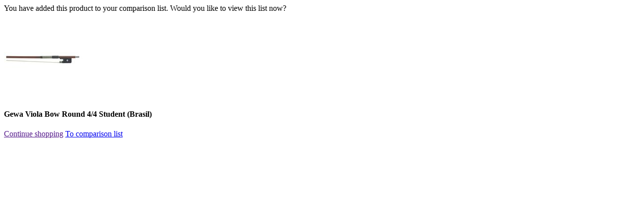

--- FILE ---
content_type: text/html;charset=utf-8
request_url: https://www.musicstore.com/en_GB/GBP/product-add?ProductRefID=STR0000417-000%40MusicStore-MusicStoreShop
body_size: 417
content:
<div class="">
<div class="">
<p>You have added this product to your comparison list. Would you like to view this list now?</p> 
</div>
<div class="compare-product-list row margb10"><div class="col-xsp-6 col-xsl-6 col-lg-6 col-xlg-3 col-sm-3 nopadl margb10">
<div class="">

<img
alt="Gewa Viola Bow Round 4&#47;4 Student (Brasil) Product Image"
title="Gewa Viola Bow Round 4&#47;4 Student (Brasil)"
class="img-responsive"

src="//images.musicstore.de/images/0160/gewa-viola-bow-round-4-4-student-brasil-_1_STR0000417-000.jpg"
data-minsize="0160"

srcset="//images.musicstore.de/images/0080/gewa-viola-bow-round-4-4-student-brasil-_1_STR0000417-000.jpg 80w, //images.musicstore.de/images/0160/gewa-viola-bow-round-4-4-student-brasil-_1_STR0000417-000.jpg 160w, //images.musicstore.de/images/0320/gewa-viola-bow-round-4-4-student-brasil-_1_STR0000417-000.jpg 320w, //images.musicstore.de/images/0640/gewa-viola-bow-round-4-4-student-brasil-_1_STR0000417-000.jpg 640w, //images.musicstore.de/images/0960/gewa-viola-bow-round-4-4-student-brasil-_1_STR0000417-000.jpg 960w, //images.musicstore.de/images/1280/gewa-viola-bow-round-4-4-student-brasil-_1_STR0000417-000.jpg 1280w, //images.musicstore.de/images/1600/gewa-viola-bow-round-4-4-student-brasil-_1_STR0000417-000.jpg 1600w, //images.musicstore.de/images/3200/gewa-viola-bow-round-4-4-student-brasil-_1_STR0000417-000.jpg 3200w"
sizes="160px"

/></div>
<div><h4 class="nomarg">Gewa Viola Bow Round 4&#47;4 Student (Brasil)</h4>
</div>
</div></div>
<div class="row">
<a class="btn btn-lg btn-ms-std w100p-xsl pull-left" href="" data-dismiss="modal">Continue shopping</a>
<a class="btn btn-lg btn-ms-cta btn-ms-ab w100p-xsl pull-right" id="close-compareOverlay" target="ms_product_comparison" href="https://www.musicstore.com/en_GB/GBP/product-compare">To comparison list<i class="icon icon-caret-right"></i></a>
</div>
</div>
<script type="text/javascript">
(function defer() {
if (window.jQuery) {
$(document).ready(function(){
$(document).on('click',"#close-compareOverlay",function(){
$("#compareModal").modal('hide'); 
})
}); 
} else {
setTimeout(function() { defer() }, 50);
}
})();
</script>